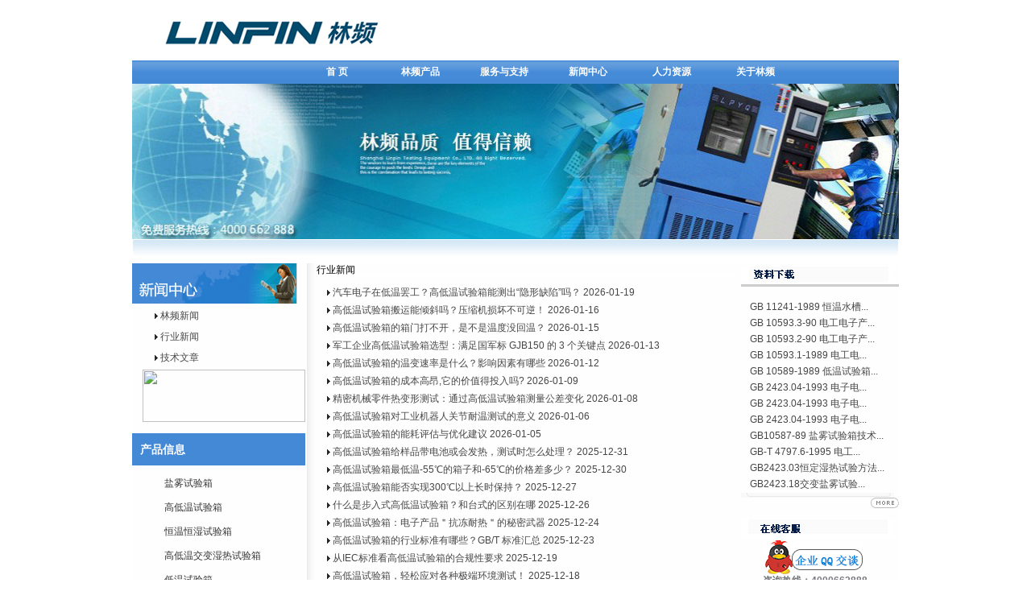

--- FILE ---
content_type: text/html
request_url: http://www.sylinpin.com/news/hyxw/
body_size: 7026
content:
<!DOCTYPE html PUBLIC "-//W3C//DTD XHTML 1.0 Transitional//EN" "http://www.w3.org/TR/xhtml1/DTD/xhtml1-transitional.dtd ">
<html xmlns="http://www.w3.org/1999/xhtml ">
<head>
<meta http-equiv="Content-Type" charset="utf-8" />
  <title>新闻中心 - 林频股份专业制造厂商</title>
  <meta name="searchtitle" content="Constant temperature and humidity test chamber 高低温试验箱" />
  <meta name="author" content="高低温试验箱 www.sylinpin.com" />
  <meta name="copyright" content="本页版权归 林频仪器 所有. All Rights Reserved" />
  <meta name="keywords" content="新闻中心" />
  <meta name="description" content="上海林频仪器专业研发生产高低温试验箱,高低温箱,高低温测试箱,恒温恒湿试验箱,盐雾试验箱的厂家,提供最新高低温试验箱,恒温恒湿试验箱,盐雾试验箱报价,全国免费热线:4000-662-888" />
  <link href="/css.css" rel="stylesheet" type="text/css">
  <style>
    .menu {
      font-family: "宋体";
      width: 750px;
      margin: 0;
      margin: 0px 0;
      font-size: 13px;
      font-weight: bold;
      color: #FFFFFF;
    }

    .menu ul {
      padding: 0;
      margin: 0;
      list-style-type: none;
    }

    .menu ul li {
      float: left;
      position: relative;
    }

    .menu ul li a,
    .menu ul li a:visited {
      display: block;
      text-align: center;
      text-decoration: none;
      width: 104px;
      height: 29px;
      color: #fff;
      line-height: 29px;
      font-size: 12px;
    }

    .menu ul li ul {
      display: none;
    }

    .menu ul li:hover a {
      color: #fff;
      background: #679fde;
      background-image: url(/images/mune_bj.gif);
    }

    .menu ul li:hover ul {
      display: block;
      position: absolute;
      top: 28px;
      left: 0;
      width: 105px;
    }

    .menu ul li:hover ul li a {
      display: block;
      background: #4389D6;
      color: #fff;
    }

    .menu ul li:hover ul li a:hover {
      background: #679fde;
      color: #fff;
    }

    .menu1 {
      font-family: "宋体";
      width: 750px;
      margin: 0;
      margin: 0px 0;
      font-size: 13px;
      font-weight: bold;
      color: #FFFFFF;
    }
  </style>
  
</head>

<body>
  <table width="952" border="0" align="center" cellpadding="0" cellspacing="0" bgcolor="#FFFFFF">
    <tr>
      <td>
        <table width="100%" border="0" cellpadding="0" cellspacing="0" bgcolor="#FFFFFF">
          <tr>
            <td><a href="http://www.sylinpin.com/ " ><img src="http://www.sylinpin.com/images/logo.jpg " width="394" height="75" alt="高低温试验箱" /></a></td>
            <td align="right">
              <table width="300" border="0" cellspacing="4" cellpadding="4">
                <tr>
                  <td align="right" class="center01">
                  </td>
                </tr>
              </table>
            </td>
          </tr>
        </table>
      </td>
    </tr>
    <tr>
      <td background="/images/mune_bj.gif">
        <table width="100%" border="0" cellspacing="0" cellpadding="0">
          <td align="right">
            <div class="menu">
              <ul>
                <li><a class="hide" href="/">首 页</a>

                </li>
              </ul>
              <ul>
                <li><a class="hide" href="/product_1.html">林频产品</a>

                  <ul>
                    <li><a href="product_big-1_1.html">环境试验设备</a></li>
                    <li><a href="product_big-40_1.html">振动试验设备</a></li>
                    <li><a href="product_big-74_1.html">其它产品</a></li>
                  </ul>

                </li>
              </ul>

              <ul>
                <li><a class="hide" href="/about-14.html">服务与支持</a>

                  <ul>
                    <li><a href="/about-14.html">售后服务</a></li>
                    <li><a href="/swt" target="_balnk" rel="nofollow">投诉及报修</a></li>
                    <li><a href="/swt" target="_balnk" rel="nofollow">客户留言</a></li>
                    <li><a href="news_sort-50_1.html">技术文章</a></li>
                    <li><a href="news_sort-51_1.html">相关标准</a></li>
                    <li><a href="/news_sort-81_1.html">检测报告</a></li>
                    <li><a href="/down_1.html" rel="nofollow">资料下载</a></li>
                  </ul>

                </li>
              </ul>

              <ul>
                <li><a class="hide" href="/news/">新闻中心</a>

                  <ul>
                    <li><a href="/news/lpxw/">林频新闻</a></li>
                    <li><a href="/news/hyxw/">行业新闻</a></li>
                    <li><a href="/news/jswz/">技术文章</a></li>
                  </ul>
    
                </li>
              </ul>

              <ul>
                <li><a class="hide" href="/about-67.html" rel="nofollow">人力资源</a>
 
                  <ul>
                    <li><a href="/about-67.html" rel="nofollow">人才招聘</a></li>
                    <li><a href="/about-68.html" rel="nofollow">用人理念</a></li>
                    <li><a href="/about-77.html" rel="nofollow">人才培训</a></li>
                  </ul>

                </li>
              </ul>
              <ul>
                <li><a class="hide" href="/about-11.html" rel="nofollow">关于林频</a>

                  <ul>
                    <li><a href="/about-11.html" rel="nofollow">公司介绍</a></li>
                    <li><a href="/about-79.html" rel="nofollow">林频文化</a></li>
                    <li><a href="/about-78.html" rel="nofollow">组织架构</a></li>
                    <li><a href="/about-69.html" rel="nofollow">经典客户</a></li>
                    <li><a href="/about-13.html" rel="nofollow">联系我们</a></li>
                  </ul>

                </li>
              </ul>

            </div>
          </td>
        </table>
      </td>
    </tr>
    <tr>
      <td><img src="/images/banner.jpg" width="952" height="193" alt="公司产品"></td>
    </tr>
  </table>
  
<table width="952" border="0" align="center" cellpadding="0" cellspacing="0">
  <tr>
    <td width="1" height="30" bgcolor="#FFFFFF"></td>
    <td width="950" background="/images/linpin_6.gif"> </td>
    <td width="1" bgcolor="#FFFFFF"></td>
  </tr>
</table>
<table width="952"  border="0" align="center" cellpadding="0" cellspacing="0" bgcolor="#FEFEFE">
  <tr>
<td width="205" valign="top" background="/images/left_bg.gif"><table width="100%" border="0" cellspacing="0" cellpadding="0">
      <tbody><tr>
        <td><img src="/images/news.gif" width="205" height="50" alt=""></td>
      </tr>
      <tr>
        <td><table width="100%" border="0" cellspacing="0" cellpadding="0">
            <tbody><tr>
              <td><table width="80%" border="0" align="center" cellpadding="2" cellspacing="4">
                <tbody><tr>
                  <td class="center01"><img src="/images/main_9.gif" width="4" height="7"> <a href="/news/lpxw/">林频新闻</a></td>
                </tr>
                <tr>
                  <td class="center01"><img src="/images/main_9.gif" width="4" height="7"> <a href="/news/hyxw/">行业新闻</a></td>
                </tr>
                <tr>
                  <td class="center01"><img src="/images/main_9.gif" width="4" height="7"> <a href="/news/jswz/">技术文章</a></td>
                </tr>
                
              </tbody></table></td>
            </tr>
            <tr>
              <td align="right"><img src="http://www.linpin.com.cn/xbqq_img/index.gif " width="202" height="65"></td>
            </tr>
        </tbody></table></td>
      </tr>
    </tbody></table>
	
					<div class="list_news">
							<h3>产品信息</h3>
							 <ul>
								  <li><a href='/product_show-13.html' >盐雾试验箱</a></li>
								  <li><a href='/product_show-40.html' >高低温试验箱</a></li>
								  <li><a href='/product_show-36.html' >恒温恒湿试验箱</a></li>
								  <li><a href='/product_show-46.html' >高低温交变湿热试验箱</a></li>
								  <li><a href='/product_sort-20_1.html' >低温试验箱 </a></li>
								  <li><a href='/product_show-15.html' >高低温湿热试验箱 </a></li>
								  <li><a href='/product_show-32.html' >大型步入式试验室</a></li>
								  <li><a href='/product_show-28.html' >淋雨试验箱 </a></li>
								  <li><a href='/product_show-20.html' >冷热冲击试验箱</a></li>
								  <li><a href='/product_show-21.html' >紫外老化试验箱</a></li>
							 </ul>
				   </div> 
	</td>

    <td width="15" background="/images/linpin_24.gif"></td>
    <td width="533" valign="top"><table width='100%'  border='0' cellspacing='0' cellpadding='0'><tr><td background='/images/linpin_11_2.gif'>行业新闻</td></tr><tr><td height='8'></td></tr><tr><td><table width='96%' border='0' align='center' cellspacing='0' cellpadding='2'>
     <tr><td class='center01'><img src='/images/main_9.gif' /> <a href="http://www.sylinpin.com/news/hyxw/1965.html" > 汽车电子在低温罢工？高低温试验箱能测出“隐形缺陷”吗？ </a><span class='center01'>2026-01-19</span></td></tr><tr><td class='center01'><img src='/images/main_9.gif' /> <a href="http://www.sylinpin.com/news/hyxw/1963.html" >高低温试验箱搬运能倾斜吗？压缩机损坏不可逆！ </a><span class='center01'>2026-01-16</span></td></tr><tr><td class='center01'><img src='/images/main_9.gif' /> <a href="http://www.sylinpin.com/news/hyxw/1962.html" >高低温试验箱的箱门打不开，是不是温度没回温？ </a><span class='center01'>2026-01-15</span></td></tr><tr><td class='center01'><img src='/images/main_9.gif' /> <a href="http://www.sylinpin.com/news/hyxw/1960.html" >军工企业高低温试验箱选型：满足国军标 GJB150 的 3 个关键点 </a><span class='center01'>2026-01-13</span></td></tr><tr><td class='center01'><img src='/images/main_9.gif' /> <a href="http://www.sylinpin.com/news/hyxw/1959.html" >高低温试验箱的温变速率是什么？影响因素有哪些 </a><span class='center01'>2026-01-12</span></td></tr><tr><td class='center01'><img src='/images/main_9.gif' /> <a href="http://www.sylinpin.com/news/hyxw/1957.html" >高低温试验箱的成本高昂,它的价值得投入吗? </a><span class='center01'>2026-01-09</span></td></tr><tr><td class='center01'><img src='/images/main_9.gif' /> <a href="http://www.sylinpin.com/news/hyxw/1956.html" >精密机械零件热变形测试：通过高低温试验箱测量公差变化 </a><span class='center01'>2026-01-08</span></td></tr><tr><td class='center01'><img src='/images/main_9.gif' /> <a href="http://www.sylinpin.com/news/hyxw/1954.html" >高低温试验箱对工业机器人关节耐温测试的意义 </a><span class='center01'>2026-01-06</span></td></tr><tr><td class='center01'><img src='/images/main_9.gif' /> <a href="http://www.sylinpin.com/news/hyxw/1953.html" >高低温试验箱的能耗评估与优化建议 </a><span class='center01'>2026-01-05</span></td></tr><tr><td class='center01'><img src='/images/main_9.gif' /> <a href="http://www.sylinpin.com/news/hyxw/1951.html" >高低温试验箱给样品带电池或会发热，测试时怎么处理？ </a><span class='center01'>2025-12-31</span></td></tr><tr><td class='center01'><img src='/images/main_9.gif' /> <a href="http://www.sylinpin.com/news/hyxw/1950.html" >高低温试验箱最低温-55℃的箱子和-65℃的价格差多少？ </a><span class='center01'>2025-12-30</span></td></tr><tr><td class='center01'><img src='/images/main_9.gif' /> <a href="http://www.sylinpin.com/news/hyxw/1948.html" >高低温试验箱能否实现300℃以上长时保持？ </a><span class='center01'>2025-12-27</span></td></tr><tr><td class='center01'><img src='/images/main_9.gif' /> <a href="http://www.sylinpin.com/news/hyxw/1947.html" >什么是步入式高低温试验箱？和台式的区别在哪 </a><span class='center01'>2025-12-26</span></td></tr><tr><td class='center01'><img src='/images/main_9.gif' /> <a href="http://www.sylinpin.com/news/hyxw/1945.html" >高低温试验箱：电子产品＂抗冻耐热＂的秘密武器 </a><span class='center01'>2025-12-24</span></td></tr><tr><td class='center01'><img src='/images/main_9.gif' /> <a href="http://www.sylinpin.com/news/hyxw/1944.html" >高低温试验箱的行业标准有哪些？GB/T 标准汇总 </a><span class='center01'>2025-12-23</span></td></tr><tr><td class='center01'><img src='/images/main_9.gif' /> <a href="http://www.sylinpin.com/news/hyxw/1942.html" >从IEC标准看高低温试验箱的合规性要求 </a><span class='center01'>2025-12-19</span></td></tr><tr><td class='center01'><img src='/images/main_9.gif' /> <a href="http://www.sylinpin.com/news/hyxw/1941.html" >高低温试验箱，轻松应对各种极端环境测试！ </a><span class='center01'>2025-12-18</span></td></tr><tr><td class='center01'><img src='/images/main_9.gif' /> <a href="http://www.sylinpin.com/news/hyxw/1939.html" > 如何解读高低温试验箱的技术参数表？关键指标深度剖析 </a><span class='center01'>2025-12-16</span></td></tr><tr><td class='center01'><img src='/images/main_9.gif' /> <a href="http://www.sylinpin.com/news/hyxw/1938.html" >水质要求：为什么纯净水对高低温试验箱如此重要？ </a><span class='center01'>2025-12-15</span></td></tr><tr><td class='center01'><img src='/images/main_9.gif' /> <a href="http://www.sylinpin.com/news/hyxw/1936.html" >盐雾试验箱在复合材料耐温性能测试中的应用 </a><span class='center01'>2025-12-11</span></td></tr><tr><td class='center01'><img src='/images/main_9.gif' /> <a href="http://www.sylinpin.com/news/hyxw/1935.html" >盐雾试验箱中的喷雾系统如何保养？ </a><span class='center01'>2025-12-10</span></td></tr><tr><td class='center01'><img src='/images/main_9.gif' /> <a href="http://www.sylinpin.com/news/hyxw/1933.html" >盐雾试验箱的国标和行业标准有何不同? </a><span class='center01'>2025-12-08</span></td></tr><tr><td class='center01'><img src='/images/main_9.gif' /> <a href="http://www.sylinpin.com/news/hyxw/1932.html" >盐雾试验箱的纯度：去离子水到底有多重要？ </a><span class='center01'>2025-12-06</span></td></tr><tr><td class='center01'><img src='/images/main_9.gif' /> <a href="http://www.sylinpin.com/news/hyxw/1931.html" >盐雾试验箱的喷雾时间间隔重要吗？ </a><span class='center01'>2025-12-05</span></td></tr><tr><td class='center01'><img src='/images/main_9.gif' /> <a href="http://www.sylinpin.com/news/hyxw/1930.html" >我们是如何评测市面主流盐雾试验箱的？ </a><span class='center01'>2025-12-04</span></td></tr><tr><td class='center01'><img src='/images/main_9.gif' /> <a href="http://www.sylinpin.com/news/hyxw/1929.html" >为什么说盐雾试验箱是可靠性测试的必备项目? </a><span class='center01'>2025-12-03</span></td></tr><tr><td class='center01'><img src='/images/main_9.gif' /> <a href="http://www.sylinpin.com/news/hyxw/1927.html" >盐雾试验箱的喷雾压力与雾化效果对测试结果的影响 </a><span class='center01'>2025-12-01</span></td></tr><tr><td class='center01'><img src='/images/main_9.gif' /> <a href="http://www.sylinpin.com/news/hyxw/1926.html" >盐雾试验箱是如何“加速”时间的？ </a><span class='center01'>2025-11-29</span></td></tr><tr><td class='center01'><img src='/images/main_9.gif' /> <a href="http://www.sylinpin.com/news/hyxw/1924.html" >盐雾试验箱，高精度喷雾，结果可重复性强！ </a><span class='center01'>2025-11-27</span></td></tr><tr><td class='center01'><img src='/images/main_9.gif' /> <a href="http://www.sylinpin.com/news/hyxw/1923.html" >盐雾试验箱与气候箱有什么区别？ </a><span class='center01'>2025-11-26</span></td></tr>
      </table></td></tr><td height='30' align='right' class='center01'> 
      
      </td></table></td>
    <td width="6"></td>
    <td width="192" valign="top"><table width="98%"  border="0" cellspacing="0" cellpadding="0">
      <tr>
        <td height="26"><img src="/images/linpin_55.gif" width="190" height="20" alt="资料下载" /></td>
      </tr>
      <tr>
        <td height="3" bgcolor="#CCCCCC"></td>
      </tr>
      <tr>
        <td><br /></td>
      </tr>
      <tr>
        <td ><table width='100%'  border='0' align='right' cellpadding='0' cellspacing='2'>
          <tr>
                  <td width='4%'></td>
                  <td class='center01'><a href='http://www.sylinpin.com/upload/20111202082773577357.pdf' target='_blank'>GB 11241-1989 恒温水槽...</a></td>
                </tr>
                <tr>
                  <td width='4%'></td>
                  <td class='center01'><a href='http://www.sylinpin.com/upload/20111202082691289128.pdf' target='_blank'>GB 10593.3-90 电工电子产...</a></td>
                </tr>
                <tr>
                  <td width='4%'></td>
                  <td class='center01'><a href='http://www.sylinpin.com/upload/20111202082613671367.pdf' target='_blank'>GB 10593.2-90 电工电子产...</a></td>
                </tr>
                <tr>
                  <td width='4%'></td>
                  <td class='center01'><a href='http://www.sylinpin.com/upload/20111202082642224222.pdf' target='_blank'>GB 10593.1-1989 电工电...</a></td>
                </tr>
                <tr>
                  <td width='4%'></td>
                  <td class='center01'><a href='http://www.sylinpin.com/upload/20111202082698949894.pdf' target='_blank'>GB 10589-1989 低温试验箱...</a></td>
                </tr>
                <tr>
                  <td width='4%'></td>
                  <td class='center01'><a href='http://www.sylinpin.com/upload/20111126085412771277.pdf' target='_blank'>GB 2423.04-1993 电子电...</a></td>
                </tr>
                <tr>
                  <td width='4%'></td>
                  <td class='center01'><a href='http://www.sylinpin.com/upload/20111126085343944394.pdf' target='_blank'>GB 2423.04-1993 电子电...</a></td>
                </tr>
                <tr>
                  <td width='4%'></td>
                  <td class='center01'><a href='http://www.sylinpin.com/upload/20111126085350635063.pdf' target='_blank'>GB 2423.04-1993 电子电...</a></td>
                </tr>
                <tr>
                  <td width='4%'></td>
                  <td class='center01'><a href='http://www.sylinpin.com/upload/20111126085234723472.pdf' target='_blank'>GB10587-89 盐雾试验箱技术...</a></td>
                </tr>
                <tr>
                  <td width='4%'></td>
                  <td class='center01'><a href='http://www.sylinpin.com/upload/20111126085271327132.pdf' target='_blank'>GB-T 4797.6-1995 电工...</a></td>
                </tr>
                <tr>
                  <td width='4%'></td>
                  <td class='center01'><a href='http://www.sylinpin.com/uploadFile/softdown/200811836939701.pdf' target='_blank'>GB2423.03恒定湿热试验方法...</a></td>
                </tr>
                <tr>
                  <td width='4%'></td>
                  <td class='center01'><a href='http://www.sylinpin.com/uploadFile/softdown/200811836968565.pdf' target='_blank'>GB2423.18交变盐雾试验...</a></td>
                </tr></table> </td>
      </tr>
      <tr>
        <td><img src="/images/linpin_36.gif" width="190" height="6" alt="白线" /></td>
      </tr>
      <tr>
        <td ><div align="right"><a href="http://www.sylinpin.com/down_1.html"><img src="/images/main_3a.gif" border="0" alt="MORE"  /></a></div></td>
      </tr>
      <tr>
        <td><br /></td>
      </tr>
      <tr>
        <td><img src="/images/linpin_38.gif" width="190" height="24" alt="在线客服" /></td>
      </tr>
      <tr>
        <td height="63"><table width="100%" border="0" cellspacing="1" cellpadding="0">
          <tr>
           <td width="25"> </td>
            <td align="left"><a href="/swt/" target="_balnk"><img src="/images/qq.jpg" width="126" height="42" alt="企业QQ" /></a></td>
			</tr>
        <tr>
		  <td> </td>
            <td align="left" ><strong class="center03">咨询热线：4000662888</strong></td>
            </tr>
        </table></td>
      </tr>
      <tr>
        <td><br /></td>
      </tr>
      <tr>
        <td height="30">   <strong>技术文章</strong></td>
      </tr>
      <tr>
        <td height="3" bgcolor="#CCCCCC"></td>
      </tr>
      <tr>
        <td><table width="100%" border="0" align="right" cellpadding="0" cellspacing="3" class="center01">
            <tr>
              <td><br /></td>
            </tr>
            <tr>
              <td><table width='100%'  border='0' cellpadding='0' cellspacing='2'>
                <tr>
                  <td class='center01'><a href="http://www.sylinpin.com/news/jswz/1601.html" > 盐雾测试仪如何选择厂家？</a></td></tr>
<tr>
                  <td class='center01'><a href="http://www.sylinpin.com/news/jswz/1508.html" >盐雾试验箱试验前后</a></td></tr>
<tr>
                  <td class='center01'><a href="http://www.sylinpin.com/news/jswz/1501.html" >盐雾试验箱价格低是不是更有优势</a></td></tr>
<tr>
                  <td class='center01'><a href="http://www.sylinpin.com/news/jswz/1499.html" >盐雾试验箱试验前的要求和注意事</a></td></tr>
<tr>
                  <td class='center01'><a href="http://www.sylinpin.com/news/jswz/1478.html" >盐雾试验箱基本参数调整应注意的</a></td></tr>
<tr>
                  <td class='center01'><a href="http://www.sylinpin.com/news/jswz/1477.html" >盐雾试验箱厂家告诉您?盐雾试验</a></td></tr>
<tr>
                  <td class='center01'><a href="http://www.sylinpin.com/news/jswz/1473.html" >选择盐雾试验箱厂家只需注意三点</a></td></tr>
<tr>
                  <td class='center01'><a href="http://www.sylinpin.com/news/jswz/1472.html" >盐雾试验箱购买渠道直接影响其价</a></td></tr>
<tr>
                  <td class='center01'><a href="http://www.sylinpin.com/news/jswz/1471.html" >盐雾腐蚀试验箱的安装注意事项</a></td></tr>
<tr>
                  <td class='center01'><a href="http://www.sylinpin.com/news/jswz/1470.html" >如何挑选合格的盐雾试验箱厂家</a></td></tr>
<tr>
                  <td class='center01'><a href="http://www.sylinpin.com/news/jswz/1469.html" >盐雾试验箱组成部分</a></td></tr>
<tr>
                  <td class='center01'><a href="http://www.sylinpin.com/news/jswz/1468.html" >选购盐雾试验箱，就找专业生产盐</a></td></tr>

                </table></td>
            </tr>
            <tr>
              <td><img src="/images/linpin_36.gif" width="190" height="6" alt="白线" /></td>
            </tr>
            <tr>
              <td><div align="right"><a href="/news/jswz/"><img src="/images/main_3a.gif" border="0" alt="MORE" /></a></div></td>
            </tr>
        </table></td>
      </tr>
    </table></td>
  </tr>
</table>
<table width="952" border="0" align="center" cellpadding="0" cellspacing="0">
  <tr>
    <td height="2" align="center">
</td>
  </tr>
  <tr>
    <td height="28" align="center" bgcolor="#A0C4EB" class="a2">
        <a href="/about-13.html" class="a2" rel="nofollow">联系我们</a> |
        <a href="/about-11.html" class="a2" rel="nofollow">关于我们</a> |
        <a href="about-14.html" rel="nofollow" class="a2">售后服务</a> |
        <a href="sitemap.xml" rel="nofollow" class="a2">网站地图</a> |
        <a href="/about-71.html" rel="nofollow" class="a2">法律声明</a> |
        <a href="/about-72.html" rel="nofollow" class="a2">隐私保护 </a>
      </td>
  <tr>
    <td height="80" align="center" bgcolor="#FFFFFF" class="center01">
        版权所有 © 上海林频仪器股份有限公司<br />
        主营 : <a href="/product_show-36.html">恒温恒湿试验箱</a>, <a href="/product_show-40.html">高低温试验箱</a>, <a href="/product_show-13.html">盐雾试验箱</a><br />
        电话：4000662888 021-60899999 传真：021-34097666<br />
        地址：上海市奉贤区展工路888号
      </td>
  </tr>
</table>

</body>
</html>   

--- FILE ---
content_type: text/css
request_url: http://www.sylinpin.com/css.css
body_size: 1382
content:
body {
	margin-left: 0px;
	margin-top: 0px;
	margin-right: 0px;
	margin-bottom: 0px;
	
}
a{text-decoration: none;} /* �������»���,��Ϊunderline */ 
a:link {color: #333333;} /* δ���ʵ����� */
a:visited {color: #333333;} /* �ѷ��ʵ����� */
a:hover{color: #ae0927;}
/*a:hover{color: #0000ff;}  ����������� */ 
a:active {color: #000000;} /* ����������� */
TD {
	FONT-SIZE: 12px; COLOR: #000000; FONT-FAMILY: Arial
}
INPUT {
	FONT-SIZE: 12px; COLOR: #000000; FONT-FAMILY: Arial
}
SELECT {
	FONT-SIZE: 12px; COLOR: #000000; FONT-FAMILY: Arial
}
.ui_top {
	FONT-SIZE: 12px; COLOR: #000000; LINE-HEIGHT: 18px
}
.ui_top A:link {
	COLOR: #000000; TEXT-DECORATION: none
}
.ui_top A:visited {
	COLOR: #000000; TEXT-DECORATION: none
}
.ui_top A:hover {
	COLOR: #000000; TEXT-DECORATION: underline
}
.black {
	FONT-SIZE: 12px; COLOR: #333333; LINE-HEIGHT: 19px; TEXT-DECORATION: none
}
.center {
	FONT-SIZE: 13px; COLOR: #464646; LINE-HEIGHT: 25px
}
.center01 {
	FONT-SIZE: 12px; COLOR: #464646; LINE-HEIGHT: 18px
}
.center01 A:link {
	COLOR: #464646; TEXT-DECORATION: none
}
.center01 A:visited {
	COLOR: #464646; TEXT-DECORATION: none
}
.center01 A:hover {
	COLOR: #464646; TEXT-DECORATION: underline
}
.center02 {
	FONT-SIZE: 12px; COLOR: #4f7702; LINE-HEIGHT: 20px; TEXT-DECORATION: none
}
A.center02:visited {
	FONT-SIZE: 12px; COLOR: #4f7702; LINE-HEIGHT: 20px; TEXT-DECORATION: none
}
A.center02:hover {
	COLOR: #4f7702; TEXT-DECORATION: underline
}
.center03 {
	FONT-SIZE: 12px; COLOR: #76787D; LINE-HEIGHT: 15px; TEXT-DECORATION: none
}
A.center03:visited {
	FONT-SIZE: 12px; COLOR: #7089D7; LINE-HEIGHT: 15px; TEXT-DECORATION: none
}
A.center03:hover {
	COLOR: #7089D7; TEXT-DECORATION: underline
}
.center04 {
	FONT-SIZE: 12px; COLOR: #ac43bb; LINE-HEIGHT: 20px; TEXT-DECORATION: none
}
A.center04:visited {
	FONT-SIZE: 12px; COLOR: #ac43bb; LINE-HEIGHT: 20px; TEXT-DECORATION: none
}
A.center04:hover {
	COLOR: #ac43bb; TEXT-DECORATION: underline
}
.a2 {
	FONT-SIZE: 12px; COLOR: #ffffff;TEXT-DECORATION: none
}
.a5 {
	FONT-SIZE: 14px; COLOR: #5084d7;TEXT-DECORATION: none
}
.a6 {
	FONT-SIZE: 14px; COLOR: #643605;TEXT-DECORATION: none
}
.a6 h1,.a5  h1{
	font-size: 17px;
}
.a3 {
	COLOR: #f9651f; LINE-HEIGHT: 20px
}
.a3 A:link {
	COLOR: #f9651f; TEXT-DECORATION: none
}
.a3 A:visited {
	COLOR: #f9651f; TEXT-DECORATION: none
}
.a3 A:hover {
	COLOR: #f9651f; TEXT-DECORATION: underline
}
A.a4:link {
	FONT-SIZE: 13px; COLOR: #000000; TEXT-DECORATION: none
}
A.a4:visited {
	FONT-SIZE: 13px; COLOR:#000000; TEXT-DECORATION: none
}
A.a4:hover {
	COLOR: #464646; TEXT-DECORATION: underline
}
.img1 {
	background:#ffffff;BORDER-RIGHT: #EBEBEB 1px solid; BORDER-TOP: #EBEBEB 1px solid; BORDER-LEFT: #EBEBEB 1px solid; BORDER-BOTTOM: #EBEBEB 1px solid
}
.img2 {
	background:#14529C; BORDER-RIGHT: #ffffff 0px solid; BORDER-TOP: #ffffff 0px solid; BORDER-LEFT: #ffffff 0px solid
}
.bg1 {
	BACKGROUND-POSITION: 50% top; BACKGROUND-REPEAT: repeat-x
}
.alignbg {
	BACKGROUND-POSITION: right bottom; BACKGROUND-REPEAT: no-repeat
}
.alignbg1 {
	BACKGROUND-POSITION: right center; BACKGROUND-REPEAT: no-repeat
}

.jz {
	PADDING-RIGHT: 5px; PADDING-LEFT: 4px; FONT-SIZE: 12px; COLOR: #000000; LINE-HEIGHT: 16px; FONT-FAMILY: 'Arial'
}
.jz A:link {
	FONT-SIZE: 12px; COLOR: #000000; TEXT-DECORATION: none
}
.jz A:visited {
	FONT-SIZE: 12px; COLOR: #000000; TEXT-DECORATION: none
}
.jz A:hover {
	FONT-SIZE: 12px; COLOR: #000000; TEXT-DECORATION: underline
}
.jz_pp {
	PADDING-RIGHT: 5px; PADDING-LEFT: 4px; FONT-SIZE: 12px; COLOR: #ff1f1f; LINE-HEIGHT: 15px; FONT-FAMILY: 'Arial'
}
.jz_pp A:link {
	FONT-SIZE: 12px; COLOR: #ff1f1f; TEXT-DECORATION: none
}
.jz_pp A:visited {
	FONT-SIZE: 12px; COLOR: #ff1f1f; TEXT-DECORATION: none
}
.jz_pp A:hover {
	FONT-SIZE: 12px; COLOR: #ff1f1f; TEXT-DECORATION: underline
}
.jz {
	PADDING-RIGHT: 5px; PADDING-LEFT: 4px; FONT-SIZE: 12px; COLOR: #000000; LINE-HEIGHT: 16px; FONT-FAMILY: 'Arial'
}
.jz A:link {
	FONT-SIZE: 12px; COLOR: #000000; TEXT-DECORATION: none
}
.jz A:visited {
	FONT-SIZE: 12px; COLOR: #000000; TEXT-DECORATION: none
}
.jz A:hover {
	FONT-SIZE: 12px; COLOR: #000000; TEXT-DECORATION: underline
}
.jz_pp {
	PADDING-RIGHT: 5px; PADDING-LEFT: 4px; FONT-SIZE: 12px; COLOR: #ff1f1f; LINE-HEIGHT: 15px; FONT-FAMILY: 'Arial'
}
.jz_pp A:link {
	FONT-SIZE: 12px; COLOR: #ff1f1f; TEXT-DECORATION: none
}
.jz_pp A:visited {
	FONT-SIZE: 12px; COLOR: #ff1f1f; TEXT-DECORATION: none
}
.jz_pp A:hover {
	FONT-SIZE: 12px; COLOR: #ff1f1f; TEXT-DECORATION: underline
}
.war {
	color: #FFFFFF;
	
}
.bdtj{background: #6699CC; border: 1px solid; border-color:#6699CC; color: FFFFFF; font-size: 9pt}	

ul{
	list-style-type:none;
}
.list_news{
	width:215px;
	height:355px;
	}
.list_news h3{
   width:205px;
   height:40px;   
   line-height:40px;
   background:rgb(67, 137, 214);
   padding-left:10px;
   color:#fff;
	}
.list_news ul li{
	width:170px;
	height:30px;
}
